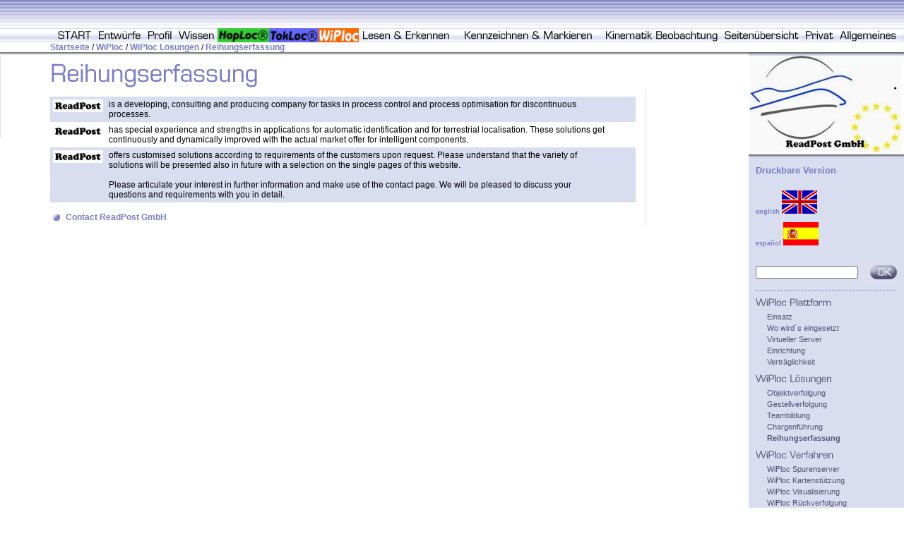

--- FILE ---
content_type: text/html
request_url: http://readpost.de/wiploc/wiplocsolutions/collectivesequencing/collectivesequencing.html
body_size: 3105
content:
<!DOCTYPE HTML PUBLIC "-//W3C//DTD HTML 4.0 Transitional//EN">

<html>
<head>
<title>Reihungserfassung</title>
<meta http-equiv="content-type" content="text/html; charset=ISO-8859-1">
<meta http-equiv="expires" content="0">
<meta name="author" content="">
<meta name="description" content="">
<meta name="keywords" lang="" content="">
<meta name="generator" content="Web2Date BASIC">

<link rel="stylesheet" type="text/css" href="../../../assets/s.css">
<link rel="stylesheet" type="text/css" href="../../../assets/ssb.css">
</head>

<body marginwidth="0" marginheight="0" topmargin="0" leftmargin="0" bgcolor="#ffffff" text="#000000" link="#000000" vlink="#000000" alink="#000000"  bottommargin="0" rightmargin="0">
<table width="100%" cellpadding="0" cellspacing="0" border="0">

<tr>
<td align="right" background="../../../images/pic_top_back.gif"><img src="../../../images/ptcp.gif" width="500" height="40" alt="" border="0"></td>
</tr>

<tr>
<td background="../../../images/pbbck.gif"><a href="../../../home.html"><img src="../../../images/pbmth.gif" width="77" height="20" alt="" border="0"></a><a href="http://www.readpost.de/home.html"><img src="../../../images/pbmtam1.gif" width="57" height="20" alt="" border="0"></a><a href="../../../concepts/concepts.html"><img src="../../../images/pbmtam2.gif" width="70" height="20" alt="" border="0"></a><a href="../../../readpostprofile/readpostprofile.html"><img src="../../../images/pbmtam3.gif" width="44" height="20" alt="" border="0"></a><a href="../../../knowledge/knowledge.html"><img src="../../../images/pbmtam4.gif" width="60" height="20" alt="" border="0"></a><a href="http://www.readpost.de/hoploc/hoplocsystems/mission/mission.html"><img src="../../../images/pbmtam5.gif" width="73" height="20" alt="" border="0"></a><a href="http://www.readpost.de/tokloc/tokloclocating/mission/mission.html"><img src="../../../images/pbmtam6.gif" width="70" height="20" alt="" border="0"></a><a href="http://www.readpost.de/wiploc/wiplocmiddleware/mission/mission.html"><img src="../../../images/pbmtm7.gif" width="57" height="20" alt="" border="0"></a><a href="../../../readpostreaddetect/readpostreaddetect.html"><img src="../../../images/pbmtam8.gif" width="144" height="20" alt="" border="0"></a><a href="../../../readpostmarkingtagging/readpostmarkingtagging.html"><img src="../../../images/pbmtam9.gif" width="200" height="20" alt="" border="0"></a><a href="../../../mobilitymonitoring/mobilitymonitoring.html"><img src="../../../images/pbmtam10.gif" width="169" height="20" alt="" border="0"></a><a href="../../../sitemap/sitemap.html"><img src="../../../images/pbmtam11.gif" width="114" height="20" alt="" border="0"></a><a href="../../../private/private.php"><img src="../../../images/pbmtam12.gif" width="49" height="20" alt="" border="0"></a><a href="../../../commons/commons.html"><img src="../../../images/pbmtam13.gif" width="90" height="20" alt="" border="0"></a></td>
</tr>
</table>

<table width="100%" cellpadding="0" cellspacing="0" border="0">
<tr>
<td valign="top"><table width="0" cellpadding="0" cellspacing="0" border="0" bgcolor="#D8DDEF">
</table>

<td valign="top"><img src="../../../images/pshd.gif" width="71" height="5" alt="" border="0"><div id="sidebar">


<p><br>    <br>   <br></p><br>
</div></td>
<td width="100%" valign="top"><table width="100%" cellpadding="0" cellspacing="0" border="0">
<tr>
<td background="../../../images/pshd.gif" width="100%"><img src="../../../images/pshd.gif" width="1" height="5" alt="" border="0"></td>
<td background="../../../images/pshd.gif" width="15"><img src="../../../images/pshd.gif" width="15" height="5" alt="" border="0"></td>
<td background="../../../images/pshd.gif" width="120"><img src="../../../images/pshd.gif" width="120" height="5" alt="" border="0"></td>
</tr>

<tr>
<td colspan="3"><img src="../../../images/ph02c4279c0a0a9104e.gif" width="294" height="50" alt="" border="0"></td>
</tr>


  <tr>
  <td><h2><a name="02c4279c560aa9a3a"></a></h2></td>
  <td background="../../../images/pline.gif"><img src="../../../images/pcpx.gif" width="30" height="1" alt="" border="0"></td>
  <td></td>
  </tr>
  <tr>
  <td valign="top"><table border="0" cellspacing="0" cellpadding="4" width="100%">

            <tr bgcolor="#D8DDEF">
	                              <td class="cell" align="left" valign="top">
		      	    	          	
        	
	    	      <img src="../../../images/readpostsignet01cols5.jpg" width="71" height="18" alt="" border="0">	    	
	    	    	  	  </td>
                          <td class="cell" align="left" valign="top">
		      	         is a developing, consulting and producing company for tasks in process control and process optimisation for discontinuous processes.&nbsp;&nbsp;</font>
	  	  </td>
                          <td class="cell" align="left" valign="top">
		      	        &nbsp;</font>
	  	  </td>
                          <td class="cell" align="left" valign="top">
		      	        &nbsp;</font>
	  	  </td>
                          <td class="cell" align="left" valign="top">
		      	        &nbsp;</font>
	  	  </td>
    </tr>
      <tr bgcolor="#ffffff">
                              <td class="cell" align="left" valign="top">
		      	    	          	
        	
	    	      <img src="../../../images/readpostsignet01cols5.jpg" width="71" height="18" alt="" border="0">	    	
	    	    	  	  </td>
                          <td class="cell" align="left" valign="top">
		      	         has special experience and strengths in applications for automatic identification and for terrestrial localisation. These solutions get continuously and dynamically improved with the actual market offer for intelligent components.&nbsp;&nbsp;</font>
	  	  </td>
                          <td class="cell" align="left" valign="top">
		      	        &nbsp;</font>
	  	  </td>
                          <td class="cell" align="left" valign="top">
		      	        &nbsp;</font>
	  	  </td>
                          <td class="cell" align="left" valign="top">
		      	        &nbsp;</font>
	  	  </td>
    </tr>
            <tr bgcolor="#D8DDEF">
	                              <td class="cell" align="left" valign="top">
		      	    	          	
        	
	    	      <img src="../../../images/readpostsignet01cols5.jpg" width="71" height="18" alt="" border="0">	    	
	    	    	  	  </td>
                          <td class="cell" align="left" valign="top">
		      	        offers customised solutions according to requirements of the customers upon request. Please understand that the variety of solutions will be presented also in future with a selection on the single pages of this website. <br /><br />Please articulate your interest in further information and make use of the contact page. We will be pleased to discuss your questions and requirements with you in detail. &nbsp;</font>
	  	  </td>
                          <td class="cell" align="left" valign="top">
		      	        &nbsp;</font>
	  	  </td>
                          <td class="cell" align="left" valign="top">
		      	        &nbsp;</font>
	  	  </td>
                          <td class="cell" align="left" valign="top">
		      	        &nbsp;</font>
	  	  </td>
    </tr>
</table>
</td>
  <td background="../../../images/pline.gif"><img src="../../../images/pcpx.gif" width="30" height="1" alt="" border="0"></td>

  	<td width="190"><img src="../../../images/pcpx.gif" width="130" height="10" alt="" border="0"></td>
    
  </tr>
  <tr>
  <td><h2><a name="02c4279c9508e1239"></a></h2></td>
  <td background="../../../images/pline.gif"><img src="../../../images/pcpx.gif" width="30" height="1" alt="" border="0"></td>
  <td></td>
  </tr>
  <tr>
  <td valign="top"><table cellpadding="4" cellspacing="0" border="0">
<tr>
<td align="left" valign="top">
<img src="../../../images/pbull.gif" width="10" height="14" alt="" border="0"></td>
<td align="left" valign="top" width="100%"><p ><a href="../../../kontakt.html">Contact ReadPost GmbH</a> <br></p></td>
</tr>
</table>
</td>
  <td background="../../../images/pline.gif"><img src="../../../images/pcpx.gif" width="30" height="1" alt="" border="0"></td>

  	<td width="190"><img src="../../../images/pcpx.gif" width="130" height="10" alt="" border="0"></td>
    
  </tr>
</table></td>

<td valign="top"></td>

<td width="100%" valign="top"><table width="220" cellpadding="0" cellspacing="0" border="0" bgcolor="#D8DDEF">

<tr>
<td><img src="../../../images/pshdbx.gif" width="10" height="5" alt="" border="0"></td>
<td><img src="../../../images/pshdbx.gif" width="200" height="5" alt="" border="0"></td>
<td><img src="../../../images/pshdbx.gif" width="10" height="5" alt="" border="0"></td>
</tr>

<tr>
<td colspan="3"><img src="../../../images/pic_logo_nose.jpg" width="220" height="140" alt="" border="0"></td>
</tr>

<tr>
<td><img src="../../../images/pshdbx.gif" width="10" height="5" alt="" border="0"></td>
<td><img src="../../../images/pshdbx.gif" width="200" height="5" alt="" border="0"></td>
<td><img src="../../../images/pshdbx.gif" width="10" height="5" alt="" border="0"></td>
</tr>

<tr>
<td colspan="3"><img src="../../../images/pcpx.gif" width="220" height="10" alt="" border="0"></td>
</tr>

<tr>
<td><img src="../../../images/pcpx.gif" width="10" height="10" alt="" border="0"></td>
<td><table cellpadding="0" cellspacing="0" border="0">
<tr><form name="search" action="../../../fts.php" method="get">
<td><input class="search" type="text" name="criteria" size="17" maxlength="30"></td>
<td><input type="image" src="../../../images/psrchok.gif" border="0"></td>
</form>
</tr>
<a target="_blank" href="../../../printable/wiploc/wiplocsolutions/collectivesequencing/collectivesequencing.html"><h3>Druckbare Version</a>
<a href="http://www.tokloc.com/index.html"><h6>english <img src="http://www.readpost.de/images/flaggb50.gif" alt="english" border="0"></a><br><br>
<a href="http://www.tokloc.com/spa">español <img src="http://www.readpost.de/images/flages50.gif" alt="espanol"border="0"></a>
</table>
</td>
<td><img src="../../../images/pcpx.gif" width="10" height="10" alt="" border="0"></td>
</tr>

<tr>
<td colspan="3"><img src="../../../images/pdtlne.gif" width="220" height="20" alt="" border="0"></td>
</tr>

<tr>
<td><img src="../../../images/pcpx.gif" width="10" height="1" alt="" border="0"></td>
<td><a href="http://www.readpost.de/deu/wiploc/wiplocmiddleware/mission/mission.html"><img src="../../../images/pnavmtm7t1.gif" width="200" height="20" alt="" border="0"></a></td>
<td><img src="../../../images/pcpx.gif" width="10" height="1" alt="" border="0"></td>
</tr>
<tr>
<td><img src="../../../images/pcpx.gif" width="10" height="1" alt="" border="0"></td>
<td><p class="nav">
<a class="nav" href="../../wiplocmiddleware/mission/mission.html">Einsatz</a><br>
<a class="nav" href="../../wiplocmiddleware/wheretoinstall/wheretoinstall.html">Wo wird´s eingesetzt</a><br>
<a class="nav" href="../../wiplocmiddleware/virtualserver/virtualserver.html">Virtueller Server</a><br>
<a class="nav" href="../../wiplocmiddleware/implementing/implementing.html">Einrichtung</a><br>
<a class="nav" href="../../wiplocmiddleware/compatibility/compatibility.html">Vertr&auml;glichkeit</a><br>
</p>
</td>
<td><img src="../../../images/pcpx.gif" width="10" height="1" alt="" border="0"></td>
</tr>

<tr>
<td><img src="../../../images/pcpx.gif" width="10" height="1" alt="" border="0"></td>
<td><a href="../wiplocsolutions.html"><img src="../../../images/pnavmtm7t2.gif" width="200" height="20" alt="" border="0"></a></td>
<td><img src="../../../images/pcpx.gif" width="10" height="1" alt="" border="0"></td>
</tr>
<tr>
<td><img src="../../../images/pcpx.gif" width="10" height="1" alt="" border="0"></td>
<td><p class="nav">
<a class="nav" href="../unittracking/unittracking.html">Objektverfolgung</a><br>
<a class="nav" href="../racklocating/racklocating.html">Gestellverfolgung</a><br>
<a class="nav" href="../teamlocating/teamlocating.html">Teambildung</a><br>
<a class="nav" href="../chargecontrol/chargecontrol.html">Chargenf&uuml;hrung</a><br>
<a class="nava" href="./collectivesequencing.html">Reihungserfassung</a><br>
</p>
</td>
<td><img src="../../../images/pcpx.gif" width="10" height="1" alt="" border="0"></td>
</tr>

<tr>
<td><img src="../../../images/pcpx.gif" width="10" height="1" alt="" border="0"></td>
<td><a href="../../wiplocapplications/wiplocapplications.html"><img src="../../../images/pnavmtm7t3.gif" width="200" height="20" alt="" border="0"></a></td>
<td><img src="../../../images/pcpx.gif" width="10" height="1" alt="" border="0"></td>
</tr>
<tr>
<td><img src="../../../images/pcpx.gif" width="10" height="1" alt="" border="0"></td>
<td><p class="nav">
<a class="nav" href="../../wiplocapplications/wiploctrackingserver/wiploctrackingserver.html">WiPloc Spurenserver</a><br>
<a class="nav" href="../../wiplocapplications/wiplocmapping/wiplocmapping.html">WiPloc Kartenst&uuml;tzung</a><br>
<a class="nav" href="../../wiplocapplications/wiplocvisualisation/wiplocvisualisation.html">WiPloc Visualisierung</a><br>
<a class="nav" href="../../wiplocapplications/wiploctraceability/wiploctraceability.html">WiPloc R&uuml;ckverfolgung</a><br>
</p>
</td>
<td><img src="../../../images/pcpx.gif" width="10" height="1" alt="" border="0"></td>
</tr>

<tr>
<td><img src="../../../images/pcpx.gif" width="10" height="1" alt="" border="0"></td>
<td><a href="../../wiplocpartners/wiplocpartners.html"><img src="../../../images/pnavmtm7t4.gif" width="200" height="20" alt="" border="0"></a></td>
<td><img src="../../../images/pcpx.gif" width="10" height="1" alt="" border="0"></td>
</tr>
<tr>
<td colspan="3"><img src="../../../images/pdtlne.gif" width="220" height="20" alt="" border="0"></td>
</tr>

<tr>
<td><img src="../../../images/pcpx.gif" width="10" height="1" alt="" border="0"></td>
<td>

<p class="nav">

<a class="nav" href="../../../speziellegeschaeftsbedingungen.html">Spezielle Gesch&auml;ftsbedingungen<br></a>
<a class="nav" href="../../../spezifikationsdokumente.html">Spezifikationsdokumente<br></a>
<a class="nav" href="../../../lizenzvereinbarung.html">Lizenzvereinbarung<br></a>
<a class="nav" href="../../../kontakt.html">Kontakt<br></a>
<a class="nav" href="../../../impressum.html">Impressum<br></a>
</p>
</td>
<td><img src="../../../images/pcpx.gif" width="10" height="1" alt="" border="0"></td>
</tr>

<tr>
<td><img src="../../../images/pfade.gif" width="10" height="30" alt="" border="0"></td>
<td><img src="../../../images/pfade.gif" width="200" height="30" alt="" border="0"></td>
<td><img src="../../../images/pfade.gif" width="10" height="30" alt="" border="0"></td>
</tr>

</table></td>
<img src="../../../images/pcpx.gif" width="71" height="1" alt="" border="0"><a href="../../../home.html">Startseite</a>
/  <a href="http://www.readpost.de/wiploc/wiplocmiddleware/mission/mission.html">WiPloc</a>
/  <a href="../wiplocsolutions.html">WiPloc L&ouml;sungen</a>
/  <a href="./collectivesequencing.html">Reihungserfassung</a>
</table>

</td>
</tr>

</table>

</body>
</html>

--- FILE ---
content_type: text/css
request_url: http://readpost.de/assets/s.css
body_size: 3532
content:
BODY, HTML {
	font-family : Tahoma, Arial, Helvetica, sans-serif;
	font-size: 9pt;
}

A {
	text-decoration : none;
	font-family : Tahoma, Arial, Helvetica, sans-serif;
	color: #797DC4;
	font-weight: bold;
}

A:hover {
	text-decoration : underline;
}

.grey {
	font-family : Tahoma, Arial, Helvetica, sans-serif;
	font-size: 9pt;
	color: #555173;
	font-weight : normal;
}


h2 {
	font-family : Tahoma, Arial, Helvetica, sans-serif;
	font-size: 11pt;
	color: #555173;
	font-weight : bold;
	margin-top : 2pt;
	margin-bottom : 6pt;
}

h3 {
	font-family : Tahoma, Arial, Helvetica, sans-serif;
	font-size: 10pt;
	color: #797DC4;
	font-weight : bold;
	margin-top : 0pt;
	margin-bottom : 0pt;
}


td.cell  {
	font-family : Tahoma, Arial, Helvetica, sans-serif;
	font-size: 9pt;
	color: #000000;
	font-weight : normal;
}

td.cellheader  {
	font-family : Tahoma, Arial, Helvetica, sans-serif;
	font-size: 9pt;
	color: #ffffff;
	font-weight : bold;
}

td.cellblack {
	font-family : Tahoma, Arial, Helvetica, sans-serif;
	font-size: 9pt;
	color: #000000;
	font-weight : bold;
}


A.nav {
	text-decoration : none;
	font-family : Tahoma, Geneva, Arial, Helvetica, sans-serif;
	color: #555173;
	font-size: 8pt;
	font-weight : normal;
}

A.nava {
	text-decoration : none;
	font-family : Tahoma, Geneva, Arial, Helvetica, sans-serif;
	color: #555173;
	font-size: 8pt;
	font-weight : bold;
}


P  {
	font-family : Tahoma, Arial, Helvetica, sans-serif;
	font-size: 9pt;
	color: #000000;
	font-weight : normal;
	line-height : 14pt;
}

P.nav  {
	font-family : Tahoma, Arial, Helvetica, sans-serif;
	font-size: 8pt;
	color: #555173;
	font-weight : normal;
	line-height : 12pt;
	margin-bottom: 6pt;
	margin-left: 12pt;
}

P.illu {
	font-family : Tahoma, Arial, Helvetica, sans-serif;
	font-size: 8pt;
	color: #555173;
	font-weight : normal;
	line-height : 12pt;
	margin-bottom: 6pt;
	margin-top: 3pt;
}

P.illubottom {
	font-family : Tahoma, Arial, Helvetica, sans-serif;
	font-size: 8pt;
	color: #555173;
	font-weight : normal;
	line-height : 12pt;
	margin-bottom: 0pt;
}


P.s2d  {
	font-family : Tahoma, Geneva, Arial, Helvetica, sans-serif;
	font-size: 22pt;
	color: #797DC4;
	font-weight : normal;
	margin-top : 5pt;
	margin-bottom : 5pt;
	line-height: 24pt;
}

P.s2dsmall, a.s2dsmall {
	font-family : Tahoma, Geneva, Arial, Helvetica, sans-serif;
	font-size: 8pt;
	color: #555173;
	margin-top : 2pt;
	margin-bottom : 2pt;
	line-height: 10pt;
}


td.s2d {
	font-family : Tahoma, Geneva, Arial, Helvetica, sans-serif;
	font-size: 9pt;
	color: #000000;
	font-weight : normal;
}

INPUT.s2d {
	font-size:9pt;
	font-family : Tahoma, Geneva, Arial, Helvetica, sans-serif;
}

SELECT.s2d {
	font-size:9pt;
	font-family : Tahoma, Geneva, Arial, Helvetica, sans-serif;
	width:160px;
}

a.s2d {
	font-size:9pt;
	text-decoration : none;
	font-family : Tahoma, Geneva, Arial, Helvetica, sans-serif;
	font-weight: bold;
	color: #797DC4;
}

INPUT.search {
	font-size:8pt;
	font-family : Tahoma, Geneva, Arial, Helvetica, sans-serif;
	BORDER: #797DC4 1 solid;
	width : 145px;
}

INPUT.normal {
	font-size:8pt;
	font-family : Tahoma, Geneva, Arial, Helvetica, sans-serif;
	BORDER: #797DC4 1 solid;
}

TEXTAREA.normal {
	font-size:8pt;
	font-family : Tahoma, Geneva, Arial, Helvetica, sans-serif;
	BORDER: #797DC4 1 solid;
}

a.s2dsmall, a.s2dinfo  {
	text-decoration:underline;
}

--- FILE ---
content_type: text/css
request_url: http://readpost.de/assets/ssb.css
body_size: 493
content:
#sidebar {
	width: 50px;
	margin-top: 0px;
	border-left: 1px solid #D8DDEF;
	padding: 10px;
	margin: 0px;
}

#sidebar h2 {
	font-size: 10pt;
	color: #555173;
	font-weight : bold;
	margin-top : 2pt;
	margin-bottom : 6pt;
}

#sidebar ul {
	margin: 2px 0px 2px 0px;
	padding: 0px;
}

#sidebar a {
	color: ;
	font-weight : bold;
}


#sidebar li {
	margin: 2px 0px 2px 16px;
	padding: 0px;
	line-height: 150%;
	font-size: 9pt;
}

#sidebar td {
	font-size: 9pt;
}